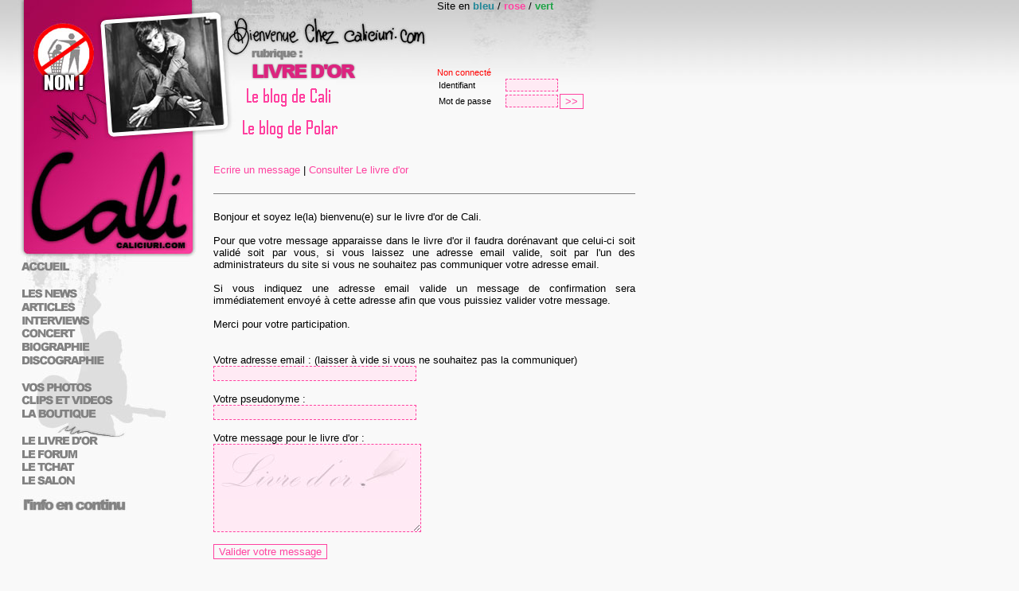

--- FILE ---
content_type: text/html
request_url: http://www.caliciuri.com/livredor?action=write&PHPSESSID=536d4078bcb910a437b38fddb2eaa536
body_size: 3995
content:
<!DOCTYPE HTML PUBLIC "-//W3C//DTD HTML 4.01 Transitional//EN" "http://www.w3.org/TR/html4/loose.dtd">
<html>
<head>
<script type="text/javascript">

function url()
{
	var url;
	var prefixe = '';
	var temp;
	url = prompt("Saisissez l'adresse complète de l'image\nSi la largeur de l'image dépasse 430 pixels elle sera automatiquement redimensionnée pour s'intégrer correctement dans votre message","http://");
	if(url.length <= 7)
		alert("Attention vous n'avez pas saisie d'adresse");
	else
	{
		check = url.substring(0,7);
		check.toLowerCase();
		if(check != 'http://')
			prefixe = 'http://';
		emot('[IMG]'+prefixe+url+'[/IMG]');
	}
}

function emot(prefix, suffix, fn) 
{
	var textarea = document.getElementById("msg_salon");
	
	textarea.focus();
	suffix="";
	var start, end, sel, scrollPos, subst;
		
	if (typeof(document["selection"]) != "undefined") 
	{
		sel = document.selection.createRange().text;
	} 
	else 
		if(typeof(textarea["setSelectionRange"]) != "undefined") 
		{
			start = textarea.selectionStart;
			end = textarea.selectionEnd;
			scrollPos = textarea.scrollTop;
			sel = textarea.value.substring(start, end);
		}
		
	if (sel.match(/ $/)) 
	{
		sel = sel.substring(0, sel.length - 1);
		suffix = suffix + " ";
	}
	
	if (typeof(fn) == 'function') 
	{
		var res = (sel) ? fn(sel) : fn('');
	} 
	else 
	{
		var res = (sel) ? sel : '';
	}
		
	subst = prefix + res + suffix;
		
	if (typeof(document["selection"]) != "undefined") 
	{
		var range = document.selection.createRange().text = subst;
		textarea.caretPos -= suffix.length;
	} 
	else 
		if (typeof(textarea["setSelectionRange"]) != "undefined") 
		{
			textarea.value = textarea.value.substring(0, start) + subst + textarea.value.substring(end);
			if (sel) 
			{
				textarea.setSelectionRange(start + subst.length, start + subst.length);
			} 
			else 
			{
				textarea.setSelectionRange(start + prefix.length, start + prefix.length);
			}
			textarea.scrollTop = scrollPos;
		}
}
</script>
<title>Cali</title>
<meta http-equiv="Content-Type" content="text/html; charset=iso-8859-1" >
<meta name="keywords" content="Cali,Caliciuri,concert,concerts,chanteur,compositeur,interprete,manager,Bruno Caliciuri,Aude Massat,Julien Lebart,Hugues Baretge,Samuel Benzakin,news,articles,forum,interview,interviews,biographie,clip video,livre d'or,remerciements,C'est quand le bonheur,C'est toujours le matin,different,dolorosa,elle m'a dit,fais de moi ce que tu veux,il y a une question,j'ai besoin d'amour,l'amour parfait,le grand jour,pensons a l'avenir,tes desirs font desordre,tout vas bien" >
<meta name="author" content="Laurent Calvet" >
<meta name="distribution" content="global" >
<meta name="Description" content="Chanteur, auteur, compositeur et interprete, Bruno Caliciuri (Cali) deborde de talent." >
<meta name="revisit-after" content="7 days" >
<meta name="abstract" content="Chanteur, auteur, compositeur et interprete, Bruno Caliciuri (Cali) deborde de talent." >
<meta name="identifier-url" content="http://www.caliciuri.com/" >
<meta http-equiv="Content-Language" content="fr" >
<meta http-equiv="Content-Style-Type" content="text/css" >
<link rel="stylesheet" type="text/css" media="screen" href="themes/calirose.css" >
<link rel="stylesheet" type="text/css" media="screen" href="themes/rose/salon.css" >
<link rel="shortcut icon" href="http://www.caliciuri.com/favicon.ico" >

</head>
<body>
<div class="global">
	<div class="col_g">
		<div class="fd01"></div>
		<div class="fd02" onclick="javascript:window.open('http://www.contreimmigrationjetable.org/')"></div>
		<div class="fd09"></div>
		<div class="fd11">
			<img src="themes/commun/fd_11_bis.gif" alt="Selectionnez une rubrique" usemap="#menu" style="border: 0px none ;" height="300" width="226" >
			<map name="menu">
				<area shape="rect" coords="2,3,68,20"  alt="Retour à la page d'accueil" href="http://www.caliciuri.com/accueil" >
				<area shape="rect" coords="2,38,78,54" alt="Les news du site" href="news?PHPSESSID=536d4078bcb910a437b38fddb2eaa536" >
				<area shape="rect" coords="2,56,78,70" alt="Les articles sur Cali" href="article?PHPSESSID=536d4078bcb910a437b38fddb2eaa536" >
				<area shape="rect" coords="2,72,94,87" alt="Les interviews sur Cali" href="interview?PHPSESSID=536d4078bcb910a437b38fddb2eaa536" >
				<area shape="rect" coords="2,89,76,103" alt="Les dates de concert" href="concert?PHPSESSID=536d4078bcb910a437b38fddb2eaa536" >
				<area shape="rect" coords="2,105,95,120" alt="Les biographies du groupe" href="biographie?PHPSESSID=536d4078bcb910a437b38fddb2eaa536" >
				<area shape="rect" coords="2,122,113,138" alt="Discographie" href="discographie?PHPSESSID=536d4078bcb910a437b38fddb2eaa536" >
				<area shape="rect" coords="2,157,98,171" href="http://www.caliciuri.com/galerie" target="_blank" alt="Vos photos de concert" >
				<area shape="rect" coords="2,173,122,187" alt="Clip et vidéo de Cali" href="video?PHPSESSID=536d4078bcb910a437b38fddb2eaa536" >
				<area shape="rect" coords="2,189,101,204" alt="La boutique" href="http://www.musicnetplanet.com/index.php?tpl=product_list&research=2&page=1" target="_blank" >
				<area shape="rect" coords="2,224,105,238" alt="Le livre d'or du site" href="livredor?PHPSESSID=536d4078bcb910a437b38fddb2eaa536" >
				<area shape="rect" coords="2,240,80,255" alt="Le forum du site" href="http://forum.caliciuri.com" >
				<area shape="rect" coords="2,258,73,272" alt="Le tchat du site" href="tchat?PHPSESSID=536d4078bcb910a437b38fddb2eaa536" >
				<area shape="rect" coords="2,274,75,288" alt="Le salon de discution" href="salon?PHPSESSID=536d4078bcb910a437b38fddb2eaa536" >
			</map>
		</div>
		<div class="fd12"></div>
		<div class="infocontinu"></div>
	</div>
	<div class="haut">
		<div class="haut_gauche">
			<div class="fd03"></div>
			<div class="fd05"></div>
			<div class="fd06"><img src="themes/rose/titre_livredor.gif" alt="Le livre d'or de Cali" ></div>
			<div class="fd08">
				<a href="http://www.qui-se-soucie-de-moi.fr" target="_blank"><img style="border:0px" src="themes/rose/blogcali.gif" width="120" height="40" alt="Le blog de Cali" ></a><br><a href="http://www.qui-se-soucie-de-moi.fr/blog/Cali/polar.php" target="_blank"><img style="border:0px" src="themes/rose/blogpolar.gif" width="125" height="40" alt="Le blog de Polar" ></a>
			</div>
		</div>
		<div class="haut_droit">
			<div class="fd04">Site en <a style="color: rgb(32, 135, 152); font-weight: bold;" href="../sources/s_settheme.php?theme=bleu&PHPSESSID=536d4078bcb910a437b38fddb2eaa536" >bleu</a> / <a style="color: rgb(255, 66, 160); font-weight: bold;" href="../sources/s_settheme.php?theme=rose&PHPSESSID=536d4078bcb910a437b38fddb2eaa536" >rose</a> / <a style="color: rgb(31, 163, 71); font-weight: bold;" href="../sources/s_settheme.php?theme=vert&PHPSESSID=536d4078bcb910a437b38fddb2eaa536" >vert</a><br ><br ></div>
			<div class="fd07"><span style="font-size:11px;color:#FF0000;">Non connecté</span><form action="sources/login.php" method="POST"><input type="hidden" name="PHPSESSID" value="536d4078bcb910a437b38fddb2eaa536" />
				<table cellpadding="0" cellspacing="0">
				<tr><td>
					<table cellpadding="2" cellspacing="0">
					<tr><td><span style="font-size:11px;">Identifiant </span></td><td><input class="input" style="width:60px;font-size:11px;" type="text" name="login" value="" maxlength="15"></td></tr>
					<tr><td style="width:80px;"><span style="font-size:11px;">Mot de passe</span></td><td><input class="input" style="width:60px;font-size:11px;" type="password" name="password" value="" maxlength="15"></td></tr></table>
				</td>
				<td style="vertical-align:bottom;">
					<input class="bouton" type="submit" value=">>">
				</td>
				</table>
				</form><br/></div>
		</div>
	</div>
	<div class="contenu"><br><br ><div class="livredor_form">
<a href="livredor?action=write&PHPSESSID=536d4078bcb910a437b38fddb2eaa536">Ecrire un message</a> | <a  href="livredor?PHPSESSID=536d4078bcb910a437b38fddb2eaa536">Consulter Le livre d'or</a>
</div>
<br />
<hr noshade size="1">

<br />
<div style="text-align:justify;">
Bonjour et soyez le(la) bienvenu(e) sur le livre d'or de Cali.<br />
<br />
Pour que votre message apparaisse dans le livre d'or il faudra dorénavant que celui-ci soit validé soit par vous, si vous laissez une adresse email valide, soit par l'un des administrateurs du site si vous ne souhaitez pas communiquer votre adresse email.<br /><br />
Si vous indiquez une adresse email valide un message de confirmation sera immédiatement envoyé à cette adresse afin que vous puissiez valider votre message.<br /><br />
Merci pour votre participation.<br />
<br /><br />
</div>
<div style="padding-right:10px">
<form action="validlivredor" method="post"><input type="hidden" name="PHPSESSID" value="536d4078bcb910a437b38fddb2eaa536" />
<span id="STANDARD">Votre adresse email : (laisser à vide si vous ne souhaitez pas la communiquer)</span><br />
<input class="input" type="text" name="email" size="30" maxlength="50"><br /><br />
<span id="STANDARD">Votre pseudonyme :</span><br />
<input class="input" type="text" name="pseudo" size="30" maxlength="20"><br /><br />
<span id="STANDARD">Votre message pour le livre d'or :</span><br />
<textarea class="inputlor" name="livre" cols="30" rows="7"></textarea>
<br /><br />
<input class="bouton" type="submit" value="Valider votre message"><br /><br />
</form>
</div><br><br ></div>
</div>
<div style="clear: both;">
	<div class="bas_page">
		<img src="themes/commun/baspage.gif" alt="" usemap="#baspage" style="border: 0px none ;" height="41" width="388" > 
		<map name="baspage">
			<area shape="rect" coords="67,4,180,19" href="remerciements?PHPSESSID=536d4078bcb910a437b38fddb2eaa536" alt="Remerciements" >
			<area shape="rect" coords="190,4,234,19" href="liens?PHPSESSID=536d4078bcb910a437b38fddb2eaa536" alt="Les liens" >
			<area shape="rect" coords="240,4,310,19" href="contact?PHPSESSID=536d4078bcb910a437b38fddb2eaa536" alt="La liste des contacts" >
		</map>
		<br >
		<div id="xiti-logo">
			<a href="http://www.xiti.com/xiti.asp?s=198233" title="Mesurez votre audience">
			<script type="text/javascript">
			<!--
			Xt_param = 's=198233&amp;p='
			try {Xt_r = top.document.referrer;}
			catch(e) {Xt_r = document.referrer; }
			Xt_h = new Date();
			Xt_i = '<img width="39" height="25" border="0" ';
			Xt_i += 'src="http://logv27.xiti.com/hit.xiti?'+Xt_param;
			Xt_i += '&amp;hl='+Xt_h.getHours()+'x'+Xt_h.getMinutes()+'x'+Xt_h.getSeconds();
			if(parseFloat(navigator.appVersion)>=4)
			{Xt_s=screen;Xt_i+='&amp;r='+Xt_s.width+'x'+Xt_s.height+'x'+Xt_s.pixelDepth+'x'+Xt_s.colorDepth;}
			document.write(Xt_i+'&amp;ref='+Xt_r.replace(/[<>"]/g, '').replace(/&/g, '$')+'" title="Analyse d\'audience">');
			//-->
			</script>
			</a>
		</div>
	</div>
</div>
</body>
</html><center><span style='font-size:9px;'>Page générée en 0.004 secondes</span></center>

--- FILE ---
content_type: text/css
request_url: http://www.caliciuri.com/themes/calirose.css
body_size: 1375
content:
body {
	margin:0px;
	background:#F9F9F9 url(../themes/commun/fd_01.jpg) scroll repeat-x;
        font-family:Arial;
        font-size:10pt;
	}

.global {
	margin:0;
	border:0px solid #000000;
	width:872px;
	height:auto;
	text-align:left;
	}

.col_g {
	width:248px;
	height:auto;
	float:left;
	}


.fd01 {
	background: url(../themes/commun/fd_01.jpg) scroll no-repeat;
	width:22px;
	height:552px;
	float:left;
	}

.fd02 {
	background: url(../themes/rose/fd_02.jpg) scroll no-repeat;
	width:226px;
	height:176px;
	float:left;
	}

.fd03 {
	background: url(../themes/commun/fd_03.jpg) scroll no-repeat;
	width:301px;
	height:76px;
	float:left;
	}

.fd04 {
	background: url(../themes/commun/fd_04.jpg) scroll no-repeat;
	width:249px;
	height:85px;
	float:left;
	}

.fd05 {
	background: url(../themes/commun/fd_05.jpg) scroll no-repeat;
	width:54px;
	height:100px;
	float:left;
	}

.fd06 {
	width:247px;
	height:25px;
	float:left;
	}

.fd07 {
	background: url(../themes/commun/fd_07.jpg) scroll no-repeat;
	width:249px;
	height:91px;
	float:left;
	}


.fd08 {
	width:247px;
	height:75px;
	float:left;
	}

.fd09 {
	background: url(../themes/rose/fd_09.jpg) scroll no-repeat;
	width:226px;
	height:147px;
	float:right;
	}

.fd11 {
	width:226px;
	height:300px;
	float:right;
	}

.fd12 {
	background: url(../themes/commun/fd_12.jpg) scroll no-repeat;
	width:248px;
	height:20px;
	float:left;
	}

.haut {
	width:582px;
	height:176px;
	float:left;
	}

.haut_gauche {
	width:301px;
	height:176px;
	float:left;
	}

.haut_droit {
	width:249px;
	height:176px;
	float:left;
	}

.contenu {
	width:530px;
	padding-left:20px;
	padding-right:20px;
	height:auto;
	float:left;
	}

.bas_page {
	width:778px;
	height:auto;
	text-align:center;
	}

.fond_page {
	background: url(../themes/commun/fond_page.jpg) scroll no-repeat;
	width:422px;
	height:14px;
	}
	
.infocontinu {
  text-align:justify;
  float:left;
  width:200px;
  height:50px;
  padding-top:5px;
  padding-left:30px;
  padding-right:5px;
  }

.news_date {
	color: #FF42A0;
	}

.news_form {
	text-align: justify;
	width:500px;
	font-size:10pt;
	}

.news_texte {
  float:left;
	width:400px;
	}

.news_lien:hover {
	color:#000000;
	letter-spacing:1px;
	text-decoration:underline;
	}

.news_lien {
	color:#FF42A0;
	letter-spacing:1px;
	text-decoration:underline;
	}

a:hover {
	color:#FF42A0;
	text-decoration:underline;
        font-family:Arial;
	}

a {
	color:#FF42A0;
	text-decoration:none;
        font-family:Arial;
	}

.article_form {
	font-size:10pt;
	letter-spacing:0px;
	color:#000000;
	}

.article_date {color:#000000;}

.article_info {color:#000000;}

.article_url {letter-spacing:1px;}

.article_cadre {
	border:1px dashed #FF42A0;
	padding:20px;
	height:auto;
	}

.article_popup {
	padding:10px;
	width: 550px;
	height: 350px;
	text-align: JUSTIFY;
	font-size:10pt;
	font-family:Arial;
	color: #000000;
	}

.article_lien:hover {
	letter-spacing:1px;
	color:#000000;
	text-decoration:underline;
	}

.article_lien {
	letter-spacing:1px;
	color:#FF42A0;
	text-decoration:none;
	}

.interview_form {
	color:#000000;
	font-size:10pt;
	}

.CD	{
  position:relative;
  top:0px;
	background: url(../images/album1.jpg) scroll no-repeat;
	width: 142px;
	height: 142px;
	vertical-align:top;
  }

.CD2	{
  position:relative;
  top:0px;
	background: url(../images/album2.jpg) scroll no-repeat;
	width: 142px;
	height: 138px;
	vertical-align:top;
  }
.CD3    {
        position:relative;
        top:0px;
	background: url(../images/album3.jpg) scroll no-repeat;
	width: 142px;
	height: 142px;
	vertical-align:top;
        }
.DVD {
  position:relative;
  text-align:left;
  top:0px;
	background: url(../images/dvd-cali.gif) scroll no-repeat;
	width: 100px;
	height: 142px;
	}

.DVD2 {
  position:relative;
  text-align:left;
  top:0px;
	background: url(../images/lavienesuffitpasmini.jpg) scroll no-repeat;
	width: 100px;
	height: 138px;
	}

.cadrevideo {
  background: url(../images/cadre_video.gif) scroll no-repeat;
  width:336px;
  height:255px;
  padding-top:7px;
  }

.livredor_form {
	text-align:left;
	font-size:10pt;
	color:#000000;
	}
.livredor_date {
	font-size:10pt;
	letter-spacing:1px;
	}
	
.livredor_nav {
  border:1px dashed #FF42A0;
  padding-left:3px;
  padding-right:3px;
  }
  
.livredor_cadre {
	border:1px dashed #FF42A0;
	padding:10px;
	width:500px;
	}
	
.input {
  border:1px dashed #FF42A0;
  background-color:#FFEAF4;
  font-size:10pt;
  color:#000000;
  }

.inputlor {
  border:1px dashed #FF42A0;
  background:#FFEAF4 url(../themes/rose/fdinputlor.jpg) scroll no-repeat top;
  font-size:10pt;
  color:#000000;
}
  
.bouton {
  border:1px solid #FF42A0;
  color:#FF42A0;
  font-size:10pt;
  background-color:#F9F9F9;
  }

#CADRE_IMG {border:1px solid #FF42A0;}

#STANDARD {
	font-size:10pt;
	color:#000000;
	text-align:left;
	}

#TITRE {
	letter-spacing:1px;
	font-size:10pt;
	}

#ITALIC_DROIT	{
	text-align: right;
	font-size:10pt;
	font-style: italic;
	}

#CALI  {
	text-align: center;
	font-weight:bold;
	color:#FFFFFF;
        background-color:#FF42A0;
}


hr {color:#FF42A0;}
#STYLE_COLOR {color:#FF42A0;}
#BOLD {font-weight:bold;}
#JUSTIFY {text-align: JUSTIFY;}
